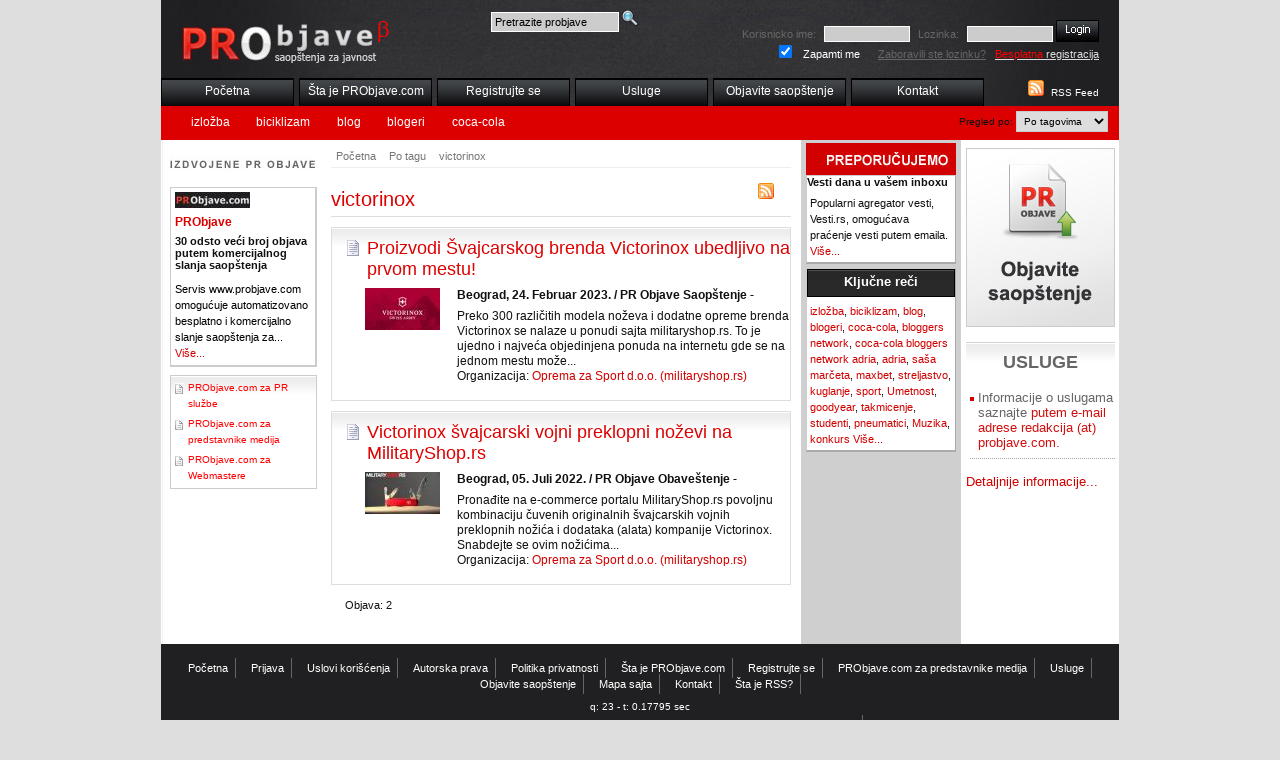

--- FILE ---
content_type: text/html; charset=utf-8
request_url: https://probjave.com/tag/victorinox
body_size: 14363
content:
<!DOCTYPE html PUBLIC "-//W3C//DTD HTML 4.01//EN"
   "http://www.w3.org/TR/html4/strict.dtd">
<html>
<head>
<title>Pregled po tagovima: victorinox: PRObjave</title>
<meta http-equiv="Content-Type" content="text/html; charset=UTF-8">
<link rel="alternate" type="application/rss+xml" title="RSS 2.0" href="http://www.probjave.com/rss/">
<meta name="description" content="Pregled po tagovima: victorinox: PRObjave">
<meta name="keywords" content="Pregled po tagovima: victorinox: PRObjave">
<link rel="stylesheet" type="text/css" href="/css/main.css">
<link rel="stylesheet" type="text/css" href="/css/layout.css">
<link rel="stylesheet" type="text/css" href="/css/ui-theme.css">
<link rel="stylesheet" type="text/css" href="/css/default.css">
<link rel="stylesheet" type="text/css" href="/css/majin.css">
<meta name="google-site-verification" content="8MnViLzAnbJqMLa4WgqQJYAX-O2ybhtvTeEPBSYq_VA" />

  <script type="text/javascript" src="/js/jquery.js"></script>
  <script type="text/javascript" src="/js/jquery-ui.js"></script>
  <script type="text/javascript" src="/js/tiny_mce/tiny_mce.js"></script>
  <script type="text/javascript" src="/js/jquery.init.js"></script>
  <!--link rel="stylesheet" href="../../css/flora.datepicker.css" type="text/css" media="screen" title="Flora (Default)"-->
<!-- reCAPTCHA v2 -->
 <script src="https://www.google.com/recaptcha/api.js" async defer></script>
</head>
<body>
  <div id="wrapper">
    <div id="header">
      <h2><a href="/"><span>PR OBJAVE</span></a></h2>
	  <div id="pretraga-box">
		<form action="/pretraga" method="post">
		<div>
			<input type="text" name="q" class="inputpr" id="pretragaF" value="Pretrazite probjave">
			<input type="image" src="/images/search-icon.png" value="Pretrazi" alt="Pretrazi" class="submitpr">
		</div>
		</form>
	  </div>
    <div id="topnav">
      <ul>
        <li><a href="/" title="Početna">Početna</a></li>
        <li><a href="/sta-je-pr-objave" title="Šta je PRObjave.com?">Šta je PRObjave.com</a></li>
        <li><a href="/registracija" title="Registrujte se">Registrujte se</a></li>
        <li><a href="/usluge-distribucije-saopstenja" title="Usluge distribucije saopstenja za javnost - PRObjave.com">Usluge</a></li>
        <li><a href="/racun" title="Objavite Saopštenje">Objavite saopštenje</a></li>
        <li><a href="/kontakt" title="Saopštenja za javnost - Kontakt, Impresum">Kontakt</a></li>
      </ul>
    </div>
    <div id="othernav"><div id="formselect">Pregled po:
      <select id="selmenu" name="selmenu">
        <option value="menucat">Po kategoriji</option>
        <option value="menudat">Po datumu</option>
        <option value="menutyp">Po tipu</option>
        <option value="menutag" selected="selected">Po tagovima</option>
        <option value="menucit">Po gradovima</option>
      </select>
    </div>
          <ul id="menudat">
            <li><a href="/datum/poslednjih_24/" title="Poslednjih 24 sata">Poslednjih 24 sata</a></li>
            <li><a href="/datum/poslednjih_7/" title="Poslednjih 7 dana">Poslednjih 7 dana</a></li>
            <li><a href="/datum/poslednjih_30/" title="Poslednjih 30 dana">Poslednjih 30 dana</a></li>
          </ul>
          <ul id="menucat">
            <li><a href="/kategorija/politika/" title="Politika">Politika</a></li>
            <li><a href="/kategorija/ekonomija/" title="Ekonomija">Ekonomija</a></li>
            <li><a href="/kategorija/kultura-i-umetnost/" title="Kultura">Kultura</a></li>
            <li><a href="/kategorija/drustvo/" title="Društvo">Društvo</a></li>
            <li><a href="/kategorija/regioni/" title="Regioni">Regioni</a></li>
            <li><a href="/kategorija/vojvodina/" title="Vojvodina">Vojvodina</a></li>
            <li><a href="/kategorija/zabava/" title="Zabava">Zabava</a></li>
            <li><a href="/kategorija/tehnologija/" title="Tehnologija">Tehnologija</a></li>
            <li><a href="/kategorija/sport/" title="Sport">Sport</a></li>
            <li><a href="/kategorija/hronika/" title="Hronika">Hronika</a></li>
          </ul>
          <ul id="menutyp">
            <li><a href="/tip/demanti/" title="Demanti">Demanti</a></li>
            <li><a href="/tip/interview/" title="Intervju">Intervju</a></li>
            <li><a href="/tip/Izjava/" title="Izjava">Izjava</a></li>
            <li><a href="/tip/najava/" title="Najava">Najava</a></li>
            <li><a href="/tip/obavestenje/" title="Obaveštenje">Obaveštenje</a></li>
          </ul>
          <ul id="menutag">
            <li><a href="/tag/izlozba/" title="izložba">izložba</a></li>
            <li><a href="/tag/biciklizam/" title="biciklizam">biciklizam</a></li>
            <li><a href="/tag/blog/" title="blog">blog</a></li>
            <li><a href="/tag/blogeri/" title="blogeri">blogeri</a></li>
            <li><a href="/tag/coca-cola/" title="coca-cola">coca-cola</a></li>
          </ul>
          <ul id="menucit">
            <li><a href="/grad/Beograd/" title="Beograd">Beograd</a></li>
            <li><a href="/grad/novi-sad/" title="Novi Sad">Novi Sad</a></li>
            <li><a href="/grad/zrenjanin/" title="Zrenjanin">Zrenjanin</a></li>
            <li><a href="/grad/kranj/" title="Kranj, Slovenija">Kranj, Slovenija</a></li>
            <li><a href="/grad/beograd-obrenovac/" title="Beograd-Obrenovac">Beograd-Obrenovac</a></li>
          </ul>
    </div>
    </div>
    <div id="content"><div id="main">
      <ul id="breadcrumb">
        <li><a href="/" title="PR Objave">Početna</a></li>
        <li><a href="/tag/" title="Po tagu">Po tagu</a></li>
        <li><a href="/tag/victorinox/" title="victorinox">victorinox</a></li>
      </ul>
<div id="localrss">
  <a href="/rss/tag/victorinox" title="RSS"><img src="/images/rss_w.jpg" alt="RSS"></a>
</div>    <h1>victorinox</h1>
<div class="newsbox">
<h2><a href="/objava/20230224_proizvodi-svajcarskog-brenda-victorinox-ubedljivo-na-prvom-mestu" title="Proizvodi Švajcarskog brenda Victorinox ubedljivo na prvom mestu!">Proizvodi Švajcarskog brenda Victorinox ubedljivo na prvom mestu!</a></h2>
<div class="imgdiv"><img src="/files/11332/t/militaryshop.rs___proizvodi___vajcarskog_brenda_victorinox_ubedljivo_na_prvom_mestu_.jpg" alt="Proizvodi Švajcarskog brenda Victorinox ubedljivo na prvom mestu!"></div>
<p class="newsdata">Beograd, 24. Februar 2023. / PR Objave Saopštenje -</p>
<p>Preko 300 različitih modela noževa i dodatne opreme brenda Victorinox se nalaze u ponudi sajta militaryshop.rs. To je ujedno i najveća objedinjena ponuda na internetu gde se na jednom mestu može...<br>
Organizacija: <a href="/firma/1,oprema-za-sport-d-o-o-militaryshop-rs" title="Oprema za Sport d.o.o. (militaryshop.rs)">Oprema za Sport d.o.o. (militaryshop.rs)</a></p>
        <div class="toolbox">
          <ul>
            <li class="iprint"><a href="/" title="verzija za stampu">Verzija za štampu</a></li>
            <li class="ipdf"><a href="/" title="PDF verzija">PDF verzija</a></li>
            <li class="iemail"><a href="/" title="posalji e-mailom">Pošalji e-mailom</a></li>
          </ul>
        </div>
</div>
<div class="newsbox">
<h2><a href="/objava/20220705_victorinox-svajcarski-vojni-preklopni-nozevi-na-militaryshoprs" title="Victorinox švajcarski vojni preklopni noževi na MilitaryShop.rs">Victorinox švajcarski vojni preklopni noževi na MilitaryShop.rs</a></h2>
<div class="imgdiv"><img src="/files/11332/t/victorinox_svajcarski_vojni_preklopni_nozevi_na_militaryshop.jpg" alt="Victorinox švajcarski vojni preklopni noževi na MilitaryShop.rs"></div>
<p class="newsdata">Beograd, 05. Juli 2022. / PR Objave Obaveštenje -</p>
<p>Pronađite na e-commerce portalu MilitaryShop.rs povoljnu kombinaciju čuvenih originalnih švajcarskih vojnih preklopnih nožića i dodataka (alata) kompanije Victorinox. Snabdejte se ovim nožićima...<br>
Organizacija: <a href="/firma/1,oprema-za-sport-d-o-o-militaryshop-rs" title="Oprema za Sport d.o.o. (militaryshop.rs)">Oprema za Sport d.o.o. (militaryshop.rs)</a></p>
        <div class="toolbox">
          <ul>
            <li class="iprint"><a href="/" title="verzija za stampu">Verzija za štampu</a></li>
            <li class="ipdf"><a href="/" title="PDF verzija">PDF verzija</a></li>
            <li class="iemail"><a href="/" title="posalji e-mailom">Pošalji e-mailom</a></li>
          </ul>
        </div>
</div>
  <div class="pagingnav">Objava: 2</div>
﻿    </div></div>
    <div id="left">
    <h2><span>Izdvojene PR objave</span></h2>
      <div class="lbox">
        <a href="/firma/1,probjave" title=""><img src="/files/1/probjave_s.jpg" alt="PRObjave" class="logo"></a>
        <h3>PRObjave</h3>
        <!-- img src="/pics/demo2_m.jpg" alt="" class="pic" -->
        <h4>30 odsto veći broj objava putem komercijalnog slanja saopštenja</h4>
        <p>Servis www.probjave.com omogućuje automatizovano besplatno i komercijalno slanje saopštenja za... <a href="/objava/20100503_30-odsto-veci-broj-objava-putem-komercijalnog-slanja-saopstenja" title="30 odsto veći broj objava putem komercijalnog slanja saop&scaron;tenja">Više...</a></p>
      </div>
      <div id="lboxlinks">
        <ul>
          <li><a href="/probjave-za-pr-sluzbe" title="PRObjave.com za PR službe">PRObjave.com za PR službe</a></li>
          <li><a href="/prednosti-servisa-probjave-com-za-predstavnike-medija" title="PRObjave.com za predstavnike medija">PRObjave.com za predstavnike medija</a></li>
          <li><a href="/prednosti-servisa-probjave-com-za-online-medije" title="PRObjave.com za Webmastere">PRObjave.com za Webmastere</a></li>
        </ul>
      </div>
    </div>
    <div id="right1">
    <h2><span>PREPORUCUJEMO</span></h2>
      <div class="rbox1">
        <h4>Vesti dana u vašem inboxu</h4>
        <p>Popularni agregator vesti, Vesti.rs, omogućava praćenje vesti putem emaila. <a href="/objava/20090617_vesti-dana-u-inboxu" title="Vesti dana u va&scaron;em inboxu">Više...</a></p>
      </div>
      <div class="rbox1">
        <h3>Ključne reči</h3>
        <p><a href="/tag/izlozba">izložba</a>, <a href="/tag/biciklizam">biciklizam</a>, <a href="/tag/blog">blog</a>, <a href="/tag/blogeri">blogeri</a>, <a href="/tag/coca-cola">coca-cola</a>, <a href="/tag/bloggers_network">bloggers network</a>, <a href="/tag/coca-cola_bloggers_network_adria">coca-cola bloggers network adria</a>, <a href="/tag/adria">adria</a>, <a href="/tag/sasa_marceta">saša marčeta</a>, <a href="/tag/maxbet">maxbet</a>, <a href="/tag/streljastvo">streljastvo</a>, <a href="/tag/kuglanje">kuglanje</a>, <a href="/tag/sport">sport</a>, <a href="/tag/umetnost">Umetnost</a>, <a href="/tag/goodyear">goodyear</a>, <a href="/tag/takmicenje">takmicenje</a>, <a href="/tag/studenti">studenti</a>, <a href="/tag/pneumatici">pneumatici</a>, <a href="/tag/muzika">Muzika</a>, <a href="/tag/konkurs">konkurs</a>    <a href="/tag" title="Ključne reči">Više...</a></p>
      </div>
    </div>
    <div id="right2">
    <h2 id="objavi"><a href="/racun" title="Objavite vest"><img src="/images/objavite.jpg" alt="Objavite vest"></a></h2>
    <div id="promobanner"></div>
    <div id="uslugehp">
    <h2>USLUGE</h2>
      <ul>
        <li>Informacije o uslugama saznajte <span> putem e-mail adrese redakcija (at) probjave.com.
</span></li>
      </ul>
       <p><a href="/usluge-distribucije-saopstenja" title="usluge distribucije saopstenja">Detaljnije  informacije...</a></p>
    </div>
    </div>
    <div id="footer">
      <ul>
        <li><a href="/" title="PR Objave">Početna</a></li>
        <li><a href="/login" title="Prijava">Prijava</a></li>
        <li><a href="/uslovi-koriscenja" title="Uslovi korišćenja servisa">Uslovi korišćenja</a></li>
        <li><a href="/autorska-prava" title="Autorska prava i preuzimanje sadržaja">Autorska prava</a></li>
        <li><a href="/politika-privatnosti-fg-" title="Politika privatnosti">Politika privatnosti</a></li>
        <li><a href="/sta-je-pr-objave" title="Šta je PRObjave.com?">Šta je PRObjave.com</a></li>
        <li><a href="/registracija" title="Registrujte se">Registrujte se</a></li>
        <li><a href="/prednosti-servisa-probjave-com-za-predstavnike-medija" title="Prednosti servisa PRObjave.com za predstavnike medija">PRObjave.com za predstavnike medija</a></li>
        <li><a href="/usluge-distribucije-saopstenja" title="Usluge distribucije saopstenja za javnost - PRObjave.com">Usluge</a></li>
        <li><a href="/racun" title="Objavite Saopštenje">Objavite saopštenje</a></li>
        <li><a href="/site-map" title="Mapa sajta">Mapa sajta</a></li>
        <li><a href="/kontakt" title="Saopštenja za javnost - Kontakt, Impresum">Kontakt</a></li>
        <li><a href="/sta-je-rss" title="Šta je RSS?">Šta je RSS?</a></li>
      </ul>
q: 23 - t: 0.17795 sec<br><strong>Copyright &copy; 2009</strong> PRObjave.com. Servis je zašticen <a href="http://creativecommons.org/licenses/by/3.0/rs/deed.sr_LATN">Creative Commons 3.0 Licenca - Autorstvo</a>.
 <br>
 PRObjave.com, e-mail: redakcija (at) probjave.com.
    </div>
    <div id="toploginbox">
    <form action="/login" method="post" rel='nofollow'>
    <div>
  <label for="uname">Korisnicko ime:</label>
  <input type="text" class="input" name="uname" id="uname">
  <label for="pwd">Lozinka:</label>
  <input type="password" class="input" name="pwd" id="pwd">
  <input type="hidden" name="a" value="1">
  <input type="image" class="submit" src="/images/login.jpg" value="Prijavi me"><br>
  <input type="checkbox" class="checkbox" name="remember" id="remember" value="1" checked="checked">
  <label for="remember" class="zapamti">Zapamti me</label>
  <a href="/login/1,f" rel="nofollow" title="Zaboravili ste lozinku?">Zaboravili ste lozinku?</a> &nbsp;
  <a href="/registracija" title="Besplatna registracija" id="freereg"><span>Besplatna</span> registracija</a>
  </div>
    </form>
  </div>
    <div id="rssbox">
      <a href="/rss/" title="RSS Feed"><img src="/images/rss.jpg" alt="RSS Feed"></a>
      <a href="/rss/" title="RSS Feed">RSS Feed</a>
    </div>
  </div>

  <script type="text/javascript">
var gaJsHost = (("https:" == document.location.protocol) ? "https://ssl." : "http://www.");
document.write(unescape("%3Cscript src='" + gaJsHost + "google-analytics.com/ga.js' type='text/javascript'%3E%3C/script%3E"));
</script>
<script type="text/javascript">
try {
var pageTracker = _gat._getTracker("UA-9079313-1");
pageTracker._trackPageview();
} catch(err) {}</script>

</body>
</html>

--- FILE ---
content_type: text/javascript
request_url: https://probjave.com/js/tiny_mce/plugins/table/editor_plugin.js
body_size: 16919
content:
(function(){var a=tinymce.each;tinymce.create("tinymce.plugins.TablePlugin",{init:function(b,c){var d=this;d.editor=b;d.url=c;a([["table","table.desc","mceInsertTable",true],["delete_table","table.del","mceTableDelete"],["delete_col","table.delete_col_desc","mceTableDeleteCol"],["delete_row","table.delete_row_desc","mceTableDeleteRow"],["col_after","table.col_after_desc","mceTableInsertColAfter"],["col_before","table.col_before_desc","mceTableInsertColBefore"],["row_after","table.row_after_desc","mceTableInsertRowAfter"],["row_before","table.row_before_desc","mceTableInsertRowBefore"],["row_props","table.row_desc","mceTableRowProps",true],["cell_props","table.cell_desc","mceTableCellProps",true],["split_cells","table.split_cells_desc","mceTableSplitCells",true],["merge_cells","table.merge_cells_desc","mceTableMergeCells",true]],function(e){b.addButton(e[0],{title:e[1],cmd:e[2],ui:e[3]})});if(b.getParam("inline_styles")){b.onPreProcess.add(function(e,g){var f=e.dom;a(f.select("table",g.node),function(i){var h;if(h=f.getAttrib(i,"width")){f.setStyle(i,"width",h);f.setAttrib(i,"width")}if(h=f.getAttrib(i,"height")){f.setStyle(i,"height",h);f.setAttrib(i,"height")}})})}b.onInit.add(function(){if(b&&b.plugins.contextmenu){b.plugins.contextmenu.onContextMenu.add(function(h,f,j){var k,i=b.selection,g=i.getNode()||b.getBody();if(b.dom.getParent(j,"td")||b.dom.getParent(j,"th")){f.removeAll();if(g.nodeName=="A"&&!b.dom.getAttrib(g,"name")){f.add({title:"advanced.link_desc",icon:"link",cmd:b.plugins.advlink?"mceAdvLink":"mceLink",ui:true});f.add({title:"advanced.unlink_desc",icon:"unlink",cmd:"UnLink"});f.addSeparator()}if(g.nodeName=="IMG"&&g.className.indexOf("mceItem")==-1){f.add({title:"advanced.image_desc",icon:"image",cmd:b.plugins.advimage?"mceAdvImage":"mceImage",ui:true});f.addSeparator()}f.add({title:"table.desc",icon:"table",cmd:"mceInsertTable",ui:true,value:{action:"insert"}});f.add({title:"table.props_desc",icon:"table_props",cmd:"mceInsertTable",ui:true});f.add({title:"table.del",icon:"delete_table",cmd:"mceTableDelete",ui:true});f.addSeparator();k=f.addMenu({title:"table.cell"});k.add({title:"table.cell_desc",icon:"cell_props",cmd:"mceTableCellProps",ui:true});k.add({title:"table.split_cells_desc",icon:"split_cells",cmd:"mceTableSplitCells",ui:true});k.add({title:"table.merge_cells_desc",icon:"merge_cells",cmd:"mceTableMergeCells",ui:true});k=f.addMenu({title:"table.row"});k.add({title:"table.row_desc",icon:"row_props",cmd:"mceTableRowProps",ui:true});k.add({title:"table.row_before_desc",icon:"row_before",cmd:"mceTableInsertRowBefore"});k.add({title:"table.row_after_desc",icon:"row_after",cmd:"mceTableInsertRowAfter"});k.add({title:"table.delete_row_desc",icon:"delete_row",cmd:"mceTableDeleteRow"});k.addSeparator();k.add({title:"table.cut_row_desc",icon:"cut",cmd:"mceTableCutRow"});k.add({title:"table.copy_row_desc",icon:"copy",cmd:"mceTableCopyRow"});k.add({title:"table.paste_row_before_desc",icon:"paste",cmd:"mceTablePasteRowBefore"});k.add({title:"table.paste_row_after_desc",icon:"paste",cmd:"mceTablePasteRowAfter"});k=f.addMenu({title:"table.col"});k.add({title:"table.col_before_desc",icon:"col_before",cmd:"mceTableInsertColBefore"});k.add({title:"table.col_after_desc",icon:"col_after",cmd:"mceTableInsertColAfter"});k.add({title:"table.delete_col_desc",icon:"delete_col",cmd:"mceTableDeleteCol"})}else{f.add({title:"table.desc",icon:"table",cmd:"mceInsertTable",ui:true})}})}});b.onKeyDown.add(function(f,g){if(g.keyCode==9&&f.dom.getParent(f.selection.getNode(),"TABLE")){if(!tinymce.isGecko&&!tinymce.isOpera){tinyMCE.execInstanceCommand(f.editorId,"mceTableMoveToNextRow",true);return tinymce.dom.Event.cancel(g)}f.undoManager.add()}});if(!tinymce.isIE){if(b.getParam("table_selection",true)){b.onClick.add(function(f,g){g=g.target;if(g.nodeName==="TABLE"){f.selection.select(g)}})}}b.onNodeChange.add(function(f,e,h){var g=f.dom.getParent(h,"td,th,caption");e.setActive("table",h.nodeName==="TABLE"||!!g);if(g&&g.nodeName==="CAPTION"){g=null}e.setDisabled("delete_table",!g);e.setDisabled("delete_col",!g);e.setDisabled("delete_table",!g);e.setDisabled("delete_row",!g);e.setDisabled("col_after",!g);e.setDisabled("col_before",!g);e.setDisabled("row_after",!g);e.setDisabled("row_before",!g);e.setDisabled("row_props",!g);e.setDisabled("cell_props",!g);e.setDisabled("split_cells",!g||(parseInt(f.dom.getAttrib(g,"colspan","1"))<2&&parseInt(f.dom.getAttrib(g,"rowspan","1"))<2));e.setDisabled("merge_cells",!g)});if(!tinymce.isIE){b.onBeforeSetContent.add(function(e,f){if(f.initial){f.content=f.content.replace(/<(td|th)([^>]+|)>\s*<\/(td|th)>/g,tinymce.isOpera?"<$1$2>&nbsp;</$1>":'<$1$2><br mce_bogus="1" /></$1>')}})}},execCommand:function(f,e,g){var d=this.editor,c;switch(f){case"mceTableMoveToNextRow":case"mceInsertTable":case"mceTableRowProps":case"mceTableCellProps":case"mceTableSplitCells":case"mceTableMergeCells":case"mceTableInsertRowBefore":case"mceTableInsertRowAfter":case"mceTableDeleteRow":case"mceTableInsertColBefore":case"mceTableInsertColAfter":case"mceTableDeleteCol":case"mceTableCutRow":case"mceTableCopyRow":case"mceTablePasteRowBefore":case"mceTablePasteRowAfter":case"mceTableDelete":d.execCommand("mceBeginUndoLevel");this._doExecCommand(f,e,g);d.execCommand("mceEndUndoLevel");return true}return false},getInfo:function(){return{longname:"Tables",author:"Moxiecode Systems AB",authorurl:"http://tinymce.moxiecode.com",infourl:"http://wiki.moxiecode.com/index.php/TinyMCE:Plugins/table",version:tinymce.majorVersion+"."+tinymce.minorVersion}},_doExecCommand:function(r,Z,ae){var V=this.editor,au=V,g=this.url;var n=V.selection.getNode();var W=V.dom.getParent(n,"tr");var aq=V.dom.getParent(n,"td,th");var F=V.dom.getParent(n,"table");var k=V.contentWindow.document;var av=F?F.getAttribute("border"):"";if(W&&aq==null){aq=W.cells[0]}function ap(y,x){for(var ax=0;ax<y.length;ax++){if(y[ax].length>0&&ap(y[ax],x)){return true}if(y[ax]==x){return true}}return false}function aj(x,i){var y;ad=e(F);x=x||0;i=i||0;x=Math.max(o.cellindex+x,0);i=Math.max(o.rowindex+i,0);V.execCommand("mceRepaint");y=d(ad,i,x);if(y){V.selection.select(y.firstChild||y);V.selection.collapse(1)}}function ah(){var i=k.createElement("td");if(!tinymce.isIE){i.innerHTML='<br mce_bogus="1"/>'}}function j(y){var x=V.dom.getAttrib(y,"colspan");var i=V.dom.getAttrib(y,"rowspan");x=x==""?1:parseInt(x);i=i==""?1:parseInt(i);return{colspan:x,rowspan:i}}function al(ax,az){var i,ay;for(ay=0;ay<ax.length;ay++){for(i=0;i<ax[ay].length;i++){if(ax[ay][i]==az){return{cellindex:i,rowindex:ay}}}}return null}function d(x,y,i){if(x[y]&&x[y][i]){return x[y][i]}return null}function A(aC,ax){var az=[],y=0,aA,ay,ax,aB;for(aA=0;aA<aC.rows.length;aA++){for(ay=0;ay<aC.rows[aA].cells.length;ay++,y++){az[y]=aC.rows[aA].cells[ay]}}for(aA=0;aA<az.length;aA++){if(az[aA]==ax){if(aB=az[aA+1]){return aB}}}}function e(aE){var i=[],aF=aE.rows,aC,aB,ay,az,aD,ax,aA;for(aB=0;aB<aF.length;aB++){for(aC=0;aC<aF[aB].cells.length;aC++){ay=aF[aB].cells[aC];az=j(ay);for(aD=aC;i[aB]&&i[aB][aD];aD++){}for(aA=aB;aA<aB+az.rowspan;aA++){if(!i[aA]){i[aA]=[]}for(ax=aD;ax<aD+az.colspan;ax++){i[aA][ax]=ay}}}}return i}function m(aG,aD,ay,ax){var y=e(aG),aF=al(y,ay);var aH,aC;if(ax.cells.length!=aD.childNodes.length){aH=aD.childNodes;aC=null;for(var aE=0;ay=d(y,aF.rowindex,aE);aE++){var aA=true;var aB=j(ay);if(ap(aH,ay)){ax.childNodes[aE]._delete=true}else{if((aC==null||ay!=aC)&&aB.colspan>1){for(var az=aE;az<aE+ay.colSpan;az++){ax.childNodes[az]._delete=true}}}if((aC==null||ay!=aC)&&aB.rowspan>1){ay.rowSpan=aB.rowspan+1}aC=ay}B(F)}}function O(x,i){while((x=x.previousSibling)!=null){if(x.nodeName==i){return x}}return null}function af(ax,ay){var x=ay.split(",");while((ax=ax.nextSibling)!=null){for(var y=0;y<x.length;y++){if(ax.nodeName.toLowerCase()==x[y].toLowerCase()){return ax}}}return null}function B(ax){if(ax.rows==0){return}var y=ax.rows[0];do{var x=af(y,"TR");if(y._delete){y.parentNode.removeChild(y);continue}var ay=y.cells[0];if(ay.cells>1){do{var i=af(ay,"TD,TH");if(ay._delete){ay.parentNode.removeChild(ay)}}while((ay=i)!=null)}}while((y=x)!=null)}function p(ax,aA,az){ax.rowSpan=1;var x=af(aA,"TR");for(var ay=1;ay<az&&x;ay++){var y=k.createElement("td");if(!tinymce.isIE){y.innerHTML='<br mce_bogus="1"/>'}if(tinymce.isIE){x.insertBefore(y,x.cells(ax.cellIndex))}else{x.insertBefore(y,x.cells[ax.cellIndex])}x=af(x,"TR")}}function S(aF,aH,aB){var y=e(aH);var ax=aB.cloneNode(false);var aG=al(y,aB.cells[0]);var aC=null;var aA=V.dom.getAttrib(aH,"border");var az=null;for(var aE=0;az=d(y,aG.rowindex,aE);aE++){var aD=null;if(aC!=az){for(var ay=0;ay<aB.cells.length;ay++){if(az==aB.cells[ay]){aD=az.cloneNode(true);break}}}if(aD==null){aD=aF.createElement("td");if(!tinymce.isIE){aD.innerHTML='<br mce_bogus="1"/>'}}aD.colSpan=1;aD.rowSpan=1;ax.appendChild(aD);aC=az}return ax}switch(r){case"mceTableMoveToNextRow":var L=A(F,aq);if(!L){V.execCommand("mceTableInsertRowAfter",aq);L=A(F,aq)}V.selection.select(L);V.selection.collapse(true);return true;case"mceTableRowProps":if(W==null){return true}if(Z){V.windowManager.open({url:g+"/row.htm",width:400+parseInt(V.getLang("table.rowprops_delta_width",0)),height:295+parseInt(V.getLang("table.rowprops_delta_height",0)),inline:1},{plugin_url:g})}return true;case"mceTableCellProps":if(aq==null){return true}if(Z){V.windowManager.open({url:g+"/cell.htm",width:400+parseInt(V.getLang("table.cellprops_delta_width",0)),height:295+parseInt(V.getLang("table.cellprops_delta_height",0)),inline:1},{plugin_url:g})}return true;case"mceInsertTable":if(Z){V.windowManager.open({url:g+"/table.htm",width:400+parseInt(V.getLang("table.table_delta_width",0)),height:320+parseInt(V.getLang("table.table_delta_height",0)),inline:1},{plugin_url:g,action:ae?ae.action:0})}return true;case"mceTableDelete":var G=V.dom.getParent(V.selection.getNode(),"table");if(G){G.parentNode.removeChild(G);V.execCommand("mceRepaint")}return true;case"mceTableSplitCells":case"mceTableMergeCells":case"mceTableInsertRowBefore":case"mceTableInsertRowAfter":case"mceTableDeleteRow":case"mceTableInsertColBefore":case"mceTableInsertColAfter":case"mceTableDeleteCol":case"mceTableCutRow":case"mceTableCopyRow":case"mceTablePasteRowBefore":case"mceTablePasteRowAfter":if(!F){return true}if(W&&F!=W.parentNode){F=W.parentNode}if(F&&W){switch(r){case"mceTableCutRow":if(!W||!aq){return true}V.tableRowClipboard=S(k,F,W);V.execCommand("mceTableDeleteRow");break;case"mceTableCopyRow":if(!W||!aq){return true}V.tableRowClipboard=S(k,F,W);break;case"mceTablePasteRowBefore":if(!W||!aq){return true}var v=V.tableRowClipboard.cloneNode(true);var h=O(W,"TR");if(h!=null){m(F,h,h.cells[0],v)}W.parentNode.insertBefore(v,W);break;case"mceTablePasteRowAfter":if(!W||!aq){return true}var X=af(W,"TR");var v=V.tableRowClipboard.cloneNode(true);m(F,W,aq,v);if(X==null){W.parentNode.appendChild(v)}else{X.parentNode.insertBefore(v,X)}break;case"mceTableInsertRowBefore":if(!W||!aq){return true}var ad=e(F);var o=al(ad,aq);var v=k.createElement("tr");var u=null;o.rowindex--;if(o.rowindex<0){o.rowindex=0}for(var ac=0;aq=d(ad,o.rowindex,ac);ac++){if(aq!=u){var E=j(aq);if(E.rowspan==1){var J=k.createElement("td");if(!tinymce.isIE){J.innerHTML='<br mce_bogus="1"/>'}J.colSpan=aq.colSpan;v.appendChild(J)}else{aq.rowSpan=E.rowspan+1}u=aq}}W.parentNode.insertBefore(v,W);aj(0,1);break;case"mceTableInsertRowAfter":if(!W||!aq){return true}var ad=e(F);var o=al(ad,aq);var v=k.createElement("tr");var u=null;for(var ac=0;aq=d(ad,o.rowindex,ac);ac++){if(aq!=u){var E=j(aq);if(E.rowspan==1){var J=k.createElement("td");if(!tinymce.isIE){J.innerHTML='<br mce_bogus="1"/>'}J.colSpan=aq.colSpan;v.appendChild(J)}else{aq.rowSpan=E.rowspan+1}u=aq}}if(v.hasChildNodes()){var X=af(W,"TR");if(X){X.parentNode.insertBefore(v,X)}else{F.appendChild(v)}}aj(0,1);break;case"mceTableDeleteRow":if(!W||!aq){return true}var ad=e(F);var o=al(ad,aq);if(ad.length==1&&F.nodeName=="TBODY"){V.dom.remove(V.dom.getParent(F,"table"));return true}var D=W.cells;var X=af(W,"TR");for(var ac=0;ac<D.length;ac++){if(D[ac].rowSpan>1){var J=D[ac].cloneNode(true);var E=j(D[ac]);J.rowSpan=E.rowspan-1;var ak=X.cells[ac];if(ak==null){X.appendChild(J)}else{X.insertBefore(J,ak)}}}var u=null;for(var ac=0;aq=d(ad,o.rowindex,ac);ac++){if(aq!=u){var E=j(aq);if(E.rowspan>1){aq.rowSpan=E.rowspan-1}else{W=aq.parentNode;if(W.parentNode){W._delete=true}}u=aq}}B(F);aj(0,-1);break;case"mceTableInsertColBefore":if(!W||!aq){return true}var ad=e(V.dom.getParent(F,"table"));var o=al(ad,aq);var u=null;for(var aa=0;aq=d(ad,aa,o.cellindex);aa++){if(aq!=u){var E=j(aq);if(E.colspan==1){var J=k.createElement(aq.nodeName);if(!tinymce.isIE){J.innerHTML='<br mce_bogus="1"/>'}J.rowSpan=aq.rowSpan;aq.parentNode.insertBefore(J,aq)}else{aq.colSpan++}u=aq}}aj();break;case"mceTableInsertColAfter":if(!W||!aq){return true}var ad=e(V.dom.getParent(F,"table"));var o=al(ad,aq);var u=null;for(var aa=0;aq=d(ad,aa,o.cellindex);aa++){if(aq!=u){var E=j(aq);if(E.colspan==1){var J=k.createElement(aq.nodeName);if(!tinymce.isIE){J.innerHTML='<br mce_bogus="1"/>'}J.rowSpan=aq.rowSpan;var ak=af(aq,"TD,TH");if(ak==null){aq.parentNode.appendChild(J)}else{ak.parentNode.insertBefore(J,ak)}}else{aq.colSpan++}u=aq}}aj(1);break;case"mceTableDeleteCol":if(!W||!aq){return true}var ad=e(F);var o=al(ad,aq);var u=null;if((ad.length>1&&ad[0].length<=1)&&F.nodeName=="TBODY"){V.dom.remove(V.dom.getParent(F,"table"));return true}for(var aa=0;aq=d(ad,aa,o.cellindex);aa++){if(aq!=u){var E=j(aq);if(E.colspan>1){aq.colSpan=E.colspan-1}else{if(aq.parentNode){aq.parentNode.removeChild(aq)}}u=aq}}aj(-1);break;case"mceTableSplitCells":if(!W||!aq){return true}var l=j(aq);var C=l.colspan;var H=l.rowspan;if(C>1||H>1){aq.colSpan=1;for(var am=1;am<C;am++){var J=k.createElement("td");if(!tinymce.isIE){J.innerHTML='<br mce_bogus="1"/>'}W.insertBefore(J,af(aq,"TD,TH"));if(H>1){p(J,W,H)}}p(aq,W,H)}F=V.dom.getParent(V.selection.getNode(),"table");break;case"mceTableMergeCells":var ao=[];var R=V.selection.getSel();var ad=e(F);if(tinymce.isIE||R.rangeCount==1){if(Z){var t=j(aq);V.windowManager.open({url:g+"/merge_cells.htm",width:240+parseInt(V.getLang("table.merge_cells_delta_width",0)),height:110+parseInt(V.getLang("table.merge_cells_delta_height",0)),inline:1},{action:"update",numcols:t.colspan,numrows:t.rowspan,plugin_url:g});return true}else{var U=parseInt(ae.numrows);var c=parseInt(ae.numcols);var o=al(ad,aq);if((""+U)=="NaN"){U=1}if((""+c)=="NaN"){c=1}var b=F.rows;for(var aa=o.rowindex;aa<ad.length;aa++){var ag=[];for(var ac=o.cellindex;ac<ad[aa].length;ac++){var f=d(ad,aa,ac);if(f&&!ap(ao,f)&&!ap(ag,f)){var N=al(ad,f);if(N.cellindex<o.cellindex+c&&N.rowindex<o.rowindex+U){ag[ag.length]=f}}}if(ag.length>0){ao[ao.length]=ag}var f=d(ad,o.rowindex,o.cellindex);a(au.dom.select("br",f),function(y,x){if(x>0&&au.dom.getAttrib("mce_bogus")){au.dom.remove(y)}})}}}else{var D=[];var R=V.selection.getSel();var Y=null;var an=null;var z=-1,aw=-1,w,at;if(R.rangeCount<2){return true}for(var am=0;am<R.rangeCount;am++){var ai=R.getRangeAt(am);var aq=ai.startContainer.childNodes[ai.startOffset];if(!aq){break}if(aq.nodeName=="TD"||aq.nodeName=="TH"){D[D.length]=aq}}var b=F.rows;for(var aa=0;aa<b.length;aa++){var ag=[];for(var ac=0;ac<b[aa].cells.length;ac++){var f=b[aa].cells[ac];for(var am=0;am<D.length;am++){if(f==D[am]){ag[ag.length]=f}}}if(ag.length>0){ao[ao.length]=ag}}var an=[];var Y=null;for(var aa=0;aa<ad.length;aa++){for(var ac=0;ac<ad[aa].length;ac++){ad[aa][ac]._selected=false;for(var am=0;am<D.length;am++){if(ad[aa][ac]==D[am]){if(z==-1){z=ac;aw=aa}w=ac;at=aa;ad[aa][ac]._selected=true}}}}for(var aa=aw;aa<=at;aa++){for(var ac=z;ac<=w;ac++){if(!ad[aa][ac]._selected){alert("Invalid selection for merge.");return true}}}}var s=1,q=1;var T=-1;for(var aa=0;aa<ao.length;aa++){var I=0;for(var ac=0;ac<ao[aa].length;ac++){var E=j(ao[aa][ac]);I+=E.colspan;if(T!=-1&&E.rowspan!=T){alert("Invalid selection for merge.");return true}T=E.rowspan}if(I>q){q=I}T=-1}var Q=-1;for(var ac=0;ac<ao[0].length;ac++){var M=0;for(var aa=0;aa<ao.length;aa++){var E=j(ao[aa][ac]);M+=E.rowspan;if(Q!=-1&&E.colspan!=Q){alert("Invalid selection for merge.");return true}Q=E.colspan}if(M>s){s=M}Q=-1}aq=ao[0][0];aq.rowSpan=s;aq.colSpan=q;for(var aa=0;aa<ao.length;aa++){for(var ac=0;ac<ao[aa].length;ac++){var P=ao[aa][ac].innerHTML;var K=P.replace(/[ \t\r\n]/g,"");if(K!="<br/>"&&K!="<br>"&&K!='<br mce_bogus="1"/>'&&(ac+aa>0)){aq.innerHTML+=P}if(ao[aa][ac]!=aq&&!ao[aa][ac]._deleted){var o=al(ad,ao[aa][ac]);var ar=ao[aa][ac].parentNode;ar.removeChild(ao[aa][ac]);ao[aa][ac]._deleted=true;if(!ar.hasChildNodes()){ar.parentNode.removeChild(ar);var ab=null;for(var ac=0;cellElm=d(ad,o.rowindex,ac);ac++){if(cellElm!=ab&&cellElm.rowSpan>1){cellElm.rowSpan--}ab=cellElm}if(aq.rowSpan>1){aq.rowSpan--}}}}}a(au.dom.select("br",aq),function(y,x){if(x>0&&au.dom.getAttrib(y,"mce_bogus")){au.dom.remove(y)}});break}F=V.dom.getParent(V.selection.getNode(),"table");V.addVisual(F);V.nodeChanged()}return true}return false}});tinymce.PluginManager.add("table",tinymce.plugins.TablePlugin)})();

--- FILE ---
content_type: text/javascript
request_url: https://probjave.com/js/tiny_mce/plugins/safari/editor_plugin.js
body_size: 6504
content:
(function(){var a=tinymce.dom.Event,c=tinymce.grep,d=tinymce.each,b=tinymce.inArray;function e(j,i,h){var g,k;g=j.createTreeWalker(i,NodeFilter.SHOW_ALL,null,false);while(k=g.nextNode()){if(h){if(!h(k)){return false}}if(k.nodeType==3&&k.nodeValue&&/[^\s\u00a0]+/.test(k.nodeValue)){return false}if(k.nodeType==1&&/^(HR|IMG|TABLE)$/.test(k.nodeName)){return false}}return true}tinymce.create("tinymce.plugins.Safari",{init:function(f){var g=this,h;if(!tinymce.isWebKit){return}g.editor=f;g.webKitFontSizes=["x-small","small","medium","large","x-large","xx-large","-webkit-xxx-large"];g.namedFontSizes=["xx-small","x-small","small","medium","large","x-large","xx-large"];f.addCommand("CreateLink",function(k,j){var m=f.selection.getNode(),l=f.dom,i;if(m&&(/^(left|right)$/i.test(l.getStyle(m,"float",1))||/^(left|right)$/i.test(l.getAttrib(m,"align")))){i=l.create("a",{href:j},m.cloneNode());m.parentNode.replaceChild(i,m);f.selection.select(i)}else{f.getDoc().execCommand("CreateLink",false,j)}});f.onPaste.add(function(i,k){function j(l){l=l.target;if(l.nodeType==1){l.style.cssText="";d(i.dom.select("*",l),function(m){m.style.cssText=""})}}a.add(i.getDoc(),"DOMNodeInserted",j);window.setTimeout(function(){a.remove(i.getDoc(),"DOMNodeInserted",j)},0)});f.onKeyUp.add(function(j,o){var l,i,m,p,k;if(o.keyCode==46||o.keyCode==8){i=j.getBody();l=i.innerHTML;k=j.selection;if(i.childNodes.length==1&&!/<(img|hr)/.test(l)&&tinymce.trim(l.replace(/<[^>]+>/g,"")).length==0){j.setContent('<p><br mce_bogus="1" /></p>',{format:"raw"});p=i.firstChild;m=k.getRng();m.setStart(p,0);m.setEnd(p,0);k.setRng(m)}}});f.addCommand("FormatBlock",function(j,i){var l=f.dom,k=l.getParent(f.selection.getNode(),l.isBlock);if(k){l.replace(l.create(i),k,1)}else{f.getDoc().execCommand("FormatBlock",false,i)}});f.addCommand("mceInsertContent",function(j,i){f.getDoc().execCommand("InsertText",false,"mce_marker");f.getBody().innerHTML=f.getBody().innerHTML.replace(/mce_marker/g,f.dom.processHTML(i)+'<span id="_mce_tmp">XX</span>');f.selection.select(f.dom.get("_mce_tmp"));f.getDoc().execCommand("Delete",false," ")});f.onKeyPress.add(function(o,p){var q,v,r,l,j,k,i,u,m,t,s;if(p.keyCode==13){i=o.selection;q=i.getNode();if(p.shiftKey||o.settings.force_br_newlines&&q.nodeName!="LI"){g._insertBR(o);a.cancel(p)}if(v=h.getParent(q,"LI")){r=h.getParent(v,"OL,UL");u=o.getDoc();s=h.create("p");h.add(s,"br",{mce_bogus:"1"});if(e(u,v)){if(k=h.getParent(r.parentNode,"LI,OL,UL")){return}k=h.getParent(r,"p,h1,h2,h3,h4,h5,h6,div")||r;l=u.createRange();l.setStartBefore(k);l.setEndBefore(v);j=u.createRange();j.setStartAfter(v);j.setEndAfter(k);m=l.cloneContents();t=j.cloneContents();if(!e(u,t)){h.insertAfter(t,k)}h.insertAfter(s,k);if(!e(u,m)){h.insertAfter(m,k)}h.remove(k);k=s.firstChild;l=u.createRange();l.setStartBefore(k);l.setEndBefore(k);i.setRng(l);return a.cancel(p)}}}});f.onExecCommand.add(function(i,k){var j,m,n,l;if(k=="InsertUnorderedList"||k=="InsertOrderedList"){j=i.selection;m=i.dom;if(n=m.getParent(j.getNode(),function(o){return/^(H[1-6]|P|ADDRESS|PRE)$/.test(o.nodeName)})){l=j.getBookmark();m.remove(n,1);j.moveToBookmark(l)}}});f.onClick.add(function(i,j){j=j.target;if(j.nodeName=="IMG"){g.selElm=j;i.selection.select(j)}else{g.selElm=null}});f.onInit.add(function(){g._fixWebKitSpans()});f.onSetContent.add(function(){h=f.dom;d(["strong","b","em","u","strike","sub","sup","a"],function(i){d(c(h.select(i)).reverse(),function(l){var k=l.nodeName.toLowerCase(),j;if(k=="a"){if(l.name){h.replace(h.create("img",{mce_name:"a",name:l.name,"class":"mceItemAnchor"}),l)}return}switch(k){case"b":case"strong":if(k=="b"){k="strong"}j="font-weight: bold;";break;case"em":j="font-style: italic;";break;case"u":j="text-decoration: underline;";break;case"sub":j="vertical-align: sub;";break;case"sup":j="vertical-align: super;";break;case"strike":j="text-decoration: line-through;";break}h.replace(h.create("span",{mce_name:k,style:j,"class":"Apple-style-span"}),l,1)})})});f.onPreProcess.add(function(i,j){h=i.dom;d(c(j.node.getElementsByTagName("span")).reverse(),function(m){var k,l;if(j.get){if(h.hasClass(m,"Apple-style-span")){l=m.style.backgroundColor;switch(h.getAttrib(m,"mce_name")){case"font":if(!i.settings.convert_fonts_to_spans){h.setAttrib(m,"style","")}break;case"strong":case"em":case"sub":case"sup":h.setAttrib(m,"style","");break;case"strike":case"u":if(!i.settings.inline_styles){h.setAttrib(m,"style","")}else{h.setAttrib(m,"mce_name","")}break;default:if(!i.settings.inline_styles){h.setAttrib(m,"style","")}}if(l){m.style.backgroundColor=l}}}if(h.hasClass(m,"mceItemRemoved")){h.remove(m,1)}})});f.onPostProcess.add(function(i,j){j.content=j.content.replace(/<br \/><\/(h[1-6]|div|p|address|pre)>/g,"</$1>");j.content=j.content.replace(/ id=\"undefined\"/g,"")})},getInfo:function(){return{longname:"Safari compatibility",author:"Moxiecode Systems AB",authorurl:"http://tinymce.moxiecode.com",infourl:"http://wiki.moxiecode.com/index.php/TinyMCE:Plugins/safari",version:tinymce.majorVersion+"."+tinymce.minorVersion}},_fixWebKitSpans:function(){var g=this,f=g.editor;a.add(f.getDoc(),"DOMNodeInserted",function(h){h=h.target;if(h&&h.nodeType==1){g._fixAppleSpan(h)}})},_fixAppleSpan:function(l){var g=this.editor,m=g.dom,i=this.webKitFontSizes,f=this.namedFontSizes,j=g.settings,h,k;if(m.getAttrib(l,"mce_fixed")){return}if(l.nodeName=="SPAN"&&l.className=="Apple-style-span"){h=l.style;if(!j.convert_fonts_to_spans){if(h.fontSize){m.setAttrib(l,"mce_name","font");m.setAttrib(l,"size",b(i,h.fontSize)+1)}if(h.fontFamily){m.setAttrib(l,"mce_name","font");m.setAttrib(l,"face",h.fontFamily)}if(h.color){m.setAttrib(l,"mce_name","font");m.setAttrib(l,"color",m.toHex(h.color))}if(h.backgroundColor){m.setAttrib(l,"mce_name","font");m.setStyle(l,"background-color",h.backgroundColor)}}else{if(h.fontSize){m.setStyle(l,"fontSize",f[b(i,h.fontSize)])}}if(h.fontWeight=="bold"){m.setAttrib(l,"mce_name","strong")}if(h.fontStyle=="italic"){m.setAttrib(l,"mce_name","em")}if(h.textDecoration=="underline"){m.setAttrib(l,"mce_name","u")}if(h.textDecoration=="line-through"){m.setAttrib(l,"mce_name","strike")}if(h.verticalAlign=="super"){m.setAttrib(l,"mce_name","sup")}if(h.verticalAlign=="sub"){m.setAttrib(l,"mce_name","sub")}m.setAttrib(l,"mce_fixed","1")}},_insertBR:function(f){var j=f.dom,h=f.selection,i=h.getRng(),g;i.insertNode(g=j.create("br"));i.setStartAfter(g);i.setEndAfter(g);h.setRng(i);if(h.getSel().focusNode==g.previousSibling){h.select(j.insertAfter(j.doc.createTextNode("\u00a0"),g));h.collapse(1)}f.getWin().scrollTo(0,j.getPos(h.getRng().startContainer).y)}});tinymce.PluginManager.add("safari",tinymce.plugins.Safari)})();